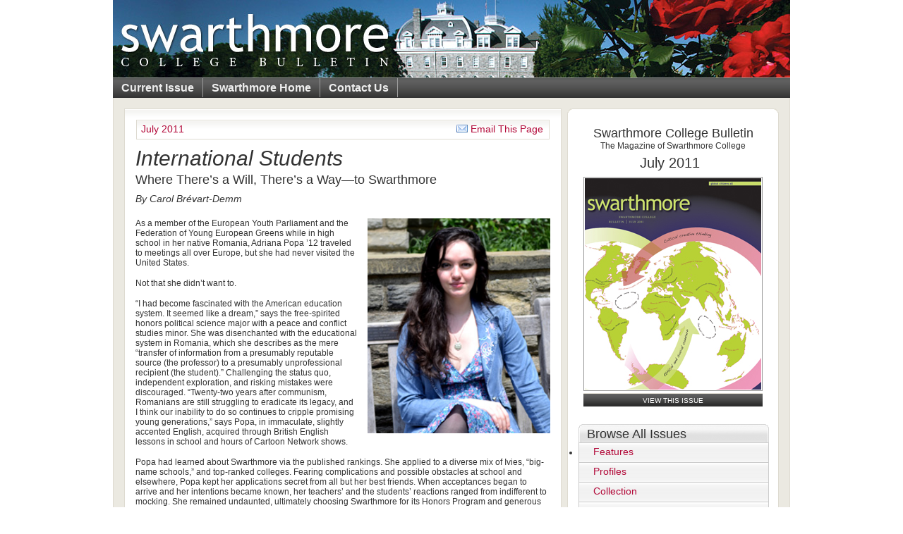

--- FILE ---
content_type: text/html
request_url: https://www.swarthmore.edu/bulletin/archive/wp/index.html%3Fp=683.html
body_size: 349
content:
<!DOCTYPE html>
<html lang="en">
<head>
<!-- Google tag (gtag.js) -->
<script async src="https://www.googletagmanager.com/gtag/js?id=G-7Y7M87ZN8N"></script>
<script>
  window.dataLayer = window.dataLayer || [];
  function gtag(){dataLayer.push(arguments);}
  gtag('js', new Date());

  gtag('config', 'G-7Y7M87ZN8N');
</script>
  <meta charset="utf-8">
  <meta http-equiv="refresh" content="0;url=july-2011_international-students.html">
  <title>Page has moved</title>
  <style>
    body {font-family: "Source Sans Pro", sans-serif;}
  </style>
</head>
<body>
  <h1>This page has moved.</h1>
  <h2><a href="july-2011_international-students.html">Click here if you are not automatically redirected to the new URL.</a></h2>
  <script>document.location.href="july-2011_international-students.html";</script>
</body>
</html>


--- FILE ---
content_type: text/html
request_url: https://www.swarthmore.edu/bulletin/archive/wp/july-2011_international-students.html
body_size: 5354
content:
<!DOCTYPE html PUBLIC "-//W3C//DTD XHTML 1.0 Transitional//EN" "http://www.w3.org/TR/xhtml1/DTD/xhtml1-transitional.dtd">
<html xmlns="http://www.w3.org/1999/xhtml" dir="ltr" lang="en-US">
<head profile="http://gmpg.org/xfn/11">
<!-- Google tag (gtag.js) -->
<script async src="https://www.googletagmanager.com/gtag/js?id=G-7Y7M87ZN8N"></script>
<script>
  window.dataLayer = window.dataLayer || [];
  function gtag(){dataLayer.push(arguments);}
  gtag('js', new Date());

  gtag('config', 'G-7Y7M87ZN8N');
</script>
<meta http-equiv="Content-Type" content="text/html; charset=UTF-8" />
	<title>  International Students - Swarthmore College Bulletin</title>
 
<script type='text/javascript' src='wp-includes/js/prototype.js%3Fver=1.6'></script>
<script type='text/javascript' src='wp-includes/js/scriptaculous/scriptaculous.js%3Fver=1.8.0'></script>
<script type='text/javascript' src='wp-includes/js/scriptaculous/effects.js%3Fver=1.8.0'></script>
<script type='text/javascript' src='wp-content/plugins/lightbox-2/lightbox.js%3Fver=2.2'></script>
<meta name="generator" content="WordPress 2.6.5" />


<link rel="stylesheet" href="wp-content/plugins/lightbox-2/Themes/Black/lightbox.css" type="text/css" media="screen" />




			<script type="text/javascript">

			//<![CDATA[

			

				function basename (path) { return path.replace( /.*\//, "" ); }

		

					

				

			//]]>

			</script>

	  

<link rel="stylesheet" href="wp-content/themes/swarthmore_bulletin/style.css"type="text/css" media="screen" />
<link rel="stylesheet" href="wp-content/themes/swarthmore_bulletin/styles/nav.css" type="text/css" media="screen" />
<link rel="stylesheet" href="wp-content/themes/swarthmore_bulletin/styles/plugins.css" type="text/css" media="screen" />
<link rel="stylesheet" href="wp-content/themes/swarthmore_bulletin/styles/template-style.css" type="text/css" media="screen" />
<link rel="stylesheet" href="wp-content/themes/swarthmore_bulletin/styles/print.css" type="text/css" media="print" />
<script type="text/javascript" src="wp-content/themes/swarthmore_bulletin/js/swarthmore_bulletin.js"></script>




<link rel="shortcut icon" href="favicon.ico" type="image/x-icon" />
</head>
<body>




<!-- *********************************************************** -->
<!-- HEADER BEGIN -->
<div class="header">
  	
    <div class="header_left" onclick="location.href='https://www.swarthmore.edu/bulletin';" style="cursor: pointer;">
    
        <div class="blogtitle" ></div>
    	<div class="description"></div>
        
  	</div>
    
    <div class="header_right"></div>
        
</div>
<!-- HEADER END -->
<!-- *********************************************************** -->


<!-- *********************************************************** -->
<!-- HORIZONTAL NAV BEGIN -->
<div class="horizontal_nav">
    
    <div class="horizontal_nav_left">
		
        <ul id="nav">
        <li><a href="https://www.swarthmore.edu/bulletin">Current Issue</a></li>
        <li><a href="http://www.swarthmore.edu/">Swarthmore Home</a></li>
		

		<li><a href="https://www.swarthmore.edu/bulletin">Contact Us</a></li>
		</ul>

            
	</div>

	<div class="horizontal_nav_right">
        
    	        
            
    </div>
        
</div>
<!-- HORIZONTAL NAV END -->
<!-- *********************************************************** --><!-- *********************************************************** -->
<!-- PAGE BEGIN -->
<div class="clearfloat" id="page">

<div class="content">
      <div class="post" id="post-683">
    	<div class="date_category_email">
            <div class="date_category"><a href="july-2011.html">July 2011</a></div>
                            <div class="email_this"><a href="#" class="addthis_button_email" title="Email This Page" rel="nofollow"><img class="WP-EmailIcon" src="wp-content/plugins/wp-email/images/email_famfamfam.gif" alt="Email This Page" title="Email This Page" style="border: 0px;" /> Email This Page</a>
</div>
                
                    	</div>
    <h2>
      <i>International Students</i>      
    </h2>
	  <h3>Where There’s a Will, There’s a Way—to Swarthmore</h3>    <div class="author_illustrator_photographer">By Carol Brévart-Demm</div>            
				
                
    <div class="entry">
    
       <p><img class="alignright" style="border: 0pt none;" title="Global_popa_adriana_new2012.jpg" src="wp-content/uploads/2011/July/Global_popa_adriana_new2012.jpg" border="0" alt="Global_popa_adriana_new2012.jpg" width="259" height="305" /></p>
<p>As a member of the European Youth Parliament and the Federation of Young European Greens while in high school in her native Romania, Adriana Popa ’12 traveled to meetings all over Europe, but she had never visited the United States.</p>
<p>Not that she didn’t want to.</p>
<p>“I had become fascinated with the American education system. It seemed like a dream,” says the free-spirited honors political science major with a peace and conflict studies minor. She was disenchanted with the educational system in Romania, which she describes as the mere “transfer of information from a presumably reputable source (the professor) to a presumably unprofessional recipient (the student).” Challenging the status quo, independent exploration, and risking mistakes were discouraged. “Twenty-two years after communism, Romanians are still struggling to eradicate its legacy, and I think our inability to do so continues to cripple promising young generations,” says Popa, in immaculate, slightly accented English, acquired through British English lessons in school and hours of Cartoon Network shows.</p>
<p>Popa had learned about Swarthmore via the published rankings. She applied to a diverse mix of Ivies, “big-name schools,” and top-ranked colleges. Fearing complications and possible obstacles at school and elsewhere, Popa kept her applications secret from all but her best friends. When acceptances began to arrive and her intentions became known, her teachers’ and the students’ reactions ranged from indifferent to mocking. She remained undaunted, ultimately choosing Swarthmore for its Honors Program and generous financial aid package.</p>
<p>Popa says the College has more than lived up to her expectations.</p>
<p>“My sense of global perspective has been influenced by the academics. I’m a political science buff. I eat this stuff up. But one of the main differences is the relationship between students and professors. And the fact that mistakes are encouraged. They’re fundamental to your development.”</p>
<p>The self-described non-conformist and would-be cosmopolitan member of a global community with no borders says that Swarthmore has “empowered me and supported me and laid a very important brick in the foundation of my life and my future.”</p>
<p>Objective and outspoken, she is not uncritical of the College. “Our international community here is great, but it’s not as big as it should be and not as diverse as it could be. We don’t have a lot of Europeans. I feel like a minority,” she says, conceding that Swarthmore’s limited financial aid funds for international students may define who can and cannot enroll. [The College currently budgets about $2 million to aid foreign nationals, based on need, but international student admissions decisions are not need blind.] She is certainly delighted to have made many good friends from Africa and Asia.</p>
<p>Reflecting on her life before Swarthmore, Popa is reminded of President Chopp’s words in one of her speeches: “The future that was prescribed for me by my culture was too narrowly defined.”</p>
<p>“That’s true of me, too,” Popa says.</p>
<blockquote><p><strong>FACTOID:</strong> International enrollment rose from ca. seven percent in 2008–2009 to ca. 11 percent in 2010–2011.</p></blockquote>

            <!-- add to bottom of every <entry> class to protect against floated images from appearing outside box -->
      <div class="entry_bot_spacer"></div>
    </div>
      </div>
	        <div class="box" id="features_related_articles3">
                <h6>Related Articles</h6>
        <ul>
        
        <li><a href="july-2011_chart-international-students-at-swarthmore.html">Chart: International Students at Swarthmore and All International Students in the U.S.</a></li><li><a href="july-2011_8-things-international-students-say-about-swarthmore.html">8 Things International Students Say About Swarthmore</a></li><li><a href="july-2011_global-citizens-all.html">Global Citizens All</a></li>        </ul>
        </div>
        
	  
  
  
  
  <!-- You can start editing here. -->
<div class="comments">
<!-- If comments are closed. -->
<p class="nocomments">
  Comments are closed.</p>
</div>
  </div>
	<!-- *********************************************************** -->
	<!-- SIDEBAR BEGIN -->

<div id="sidebar">

	<!-- *********************************************************** -->
        <!-- FUNCTIONS BOX BEGIN - GLOBAL BEGIN -->
        <div id="side_nav_top"></div>

			<div id="side_nav_mid">
            

    
		            
	  	        

        
        
        
        <!-- *********************************************************** -->
                <!-- ISSUE BEGIN - COVER BEGIN -->

      	<div class="side_issue_cover">
		<h3>Swarthmore College Bulletin</h3>
        <h4>The Magazine of Swarthmore College</h4>
        
		        <h1>July 2011</h1>
      	<a href="july-2011.html"><img src="wp-content/uploads/cover_images/2011_07.jpg" alt="July 2011 Cover Image" height="300" width="250"/></a>
        <div class="view_this_issue"><h6><a href="july-2011.html">View this Issue</a></h6>
                    </div>
 		               
                </div>
                <!-- ISSUE END - COVER END --> 
				<!-- *********************************************************** -->








        
        
		
    	    
		
        
        
        
    	<!-- *********************************************************** -->
                <!-- NAVIGATION BEGIN - GLOBAL BEGIN -->

 				<div class="side_issue_nav">
                
            		<div id="nav_top"><h3>Browse All Issues</h3></div>
                    
                    	<div id="nav_mid">
                	
                    		<ul id="sidelist">
							<li>
                			<ul class="subnav">
   	  		    			<li class="cat-item cat-item-4"><a href="category_features.html" title="View all posts filed under Features">Features</a></li>
							<li class="cat-item cat-item-5"><a href="category_profiles.html" title="View all posts filed under Profiles">Profiles</a></li>

							<li class="cat-item cat-item-6"><a href="category_collection.html" title="View all posts filed under Collection">Collection</a></li>
							<li class="cat-item cat-item-7"><a href="category_books-and-arts.html" title="View all posts filed under Books + Arts">Books + Arts</a></li>
							<li class="cat-item cat-item-8"><a href="category_faculty-expert.html" title="View all posts filed under Faculty Expert">Faculty Expert</a></li>
							<li class="cat-item cat-item-9"><a href="category_in-my-life.html" title="View all posts filed under In My Life">In My Life</a></li>
							<li class="cat-item cat-item-10"><a href="category_connections.html" title="View all posts filed under Connections">Connections</a></li>

							<li class="cat-item cat-item-11"><a href="category_q-and-a.html" title="View all posts filed under Q + A">Q + A</a></li>
							<li class="cat-item cat-item-12"><a href="category_from-the-editor.html" title="View all posts filed under Editor&#039;s Note">From the Editor</a></li>
							<li class="cat-item cat-item-13"><a href="category_letters.html" title="View all posts filed under Letters">Letters</a></li>
                    		<li class="cat-item cat-item-17"><a href="category_alumni-achievements.html" title="View all posts filed under Alumni Achievements">Alumni Achievements</a></li>
                    		</ul>

                			</li>
							</ul>

            			</div>
                    
                    <div id="nav_bot"></div>                            
                              
                </div>
                <!-- NAVIGATION END - GLOBAL END -->
                <!-- *********************************************************** -->

    	
<!-- *********************************************************** -->
<!-- ARCHIVE BEGIN - GLOBAL BEGIN -->
<div class="side_issue_archive">
	<a href="https://www.swarthmore.edu/bulletin/past-issues"><h3>Issue Archive</h3></a>
	
</div>
<!-- ARCHIVE END - GLOBAL END -->
<!-- *********************************************************** -->


        </div>
       	<div id="side_nav_bot"></div>
        <!-- FUNCTIONS BOX END  - GLOBAL  END -->
		<!-- *********************************************************** -->
        
		
		
					            <!-- *********************************************************** -->
            <!-- RELATED ARTICLES & LINKS BEGIN -->
            <div id="related_nav_top"></div>
            <div id="related_nav_mid">
    				
					
					
					                    								<!-- MORE FROM THIS CATEGORY BEGIN -->
							<div class="related" id="more_from_this_category">
                        											
                            <h3>More from Related Articles</h3>
                            
                            <ul>
                            
                                                                
                                                                <li><a href="july-2011_chart-lang-opportunity-scholarships.html">
                                Chart: Lang Opportunity Scholarships                                </a></li>
                                                                
                                                                
                                                                <li><a href="july-2011_10-reasons-for-participation-ininternational-civic-and-social-action-projects.html">
                                10 Reasons for Participation in<br />International Civic and<br /> Social Action Projects                                </a></li>
                                                                
                                                                
                                                                <li><a href="july-2011_global-civic-and-social-action.html">
                                <i>Global Civic and Social Action</i>                                </a></li>
                                                                
                                                                
                                                                <li><a href="july-2011_7-courses-with-global-reach.html">
                                7 Courses With Global Reach                                </a></li>
                                                                
                                                                
                                                                <li><a href="july-2011_chart-where-our-non-u-s-residing-alumni-are.html">
                                Chart: Where Our Non-U.S. Residing Alumni Are                                </a></li>
                                                                
                                                                
                                                                <li><a href="july-2011_chart-studying-abroad.html">
                                Chart: Studying Abroad                                </a></li>
                                                                
                                                                
                                                                <li><a href="july-2011_chart-swarthmores-global-ties.html">
                                Chart: Swarthmore’s Global Ties                                </a></li>
                                                                
                                                                
                                                                <li><a href="july-2011_5-reasons-for-an-international-campus.html">
                                5 Reasons for an International Campus                                </a></li>
                                                                
                                                                
                                                                <li><a href="july-2011_chart-international-students-at-swarthmore.html">
                                Chart: International Students at Swarthmore                                </a></li>
                                                                
                                                                
                                                                <li><a href="july-2011_chart-swarthmore-instructional-staff.html">
                                Chart: Swarthmore Instructional Staff                                </a></li>
                                                                
                                                                
                                                                <li><a href="july-2011_global-curriculum.html">
                                <i>Global Curriculum</i>                                </a></li>
                                                                
                                                                
                                                                <li><a href="july-2011_5-comments-on-the-advantages-of-faculty-research-travel.html">
                                5 Comments on the Advantages of Faculty Research Travel                                </a></li>
                                                                
                                                                
                                                                <li><a href="july-2011_global-academic-interests.html">
                                <i>Global Academic Interests</i>                                </a></li>
                                                                
                                                                
                                                                <li><a href="july-2011_alumni-worldwide.html">
                                <i>Alumni Worldwide</i>                                </a></li>
                                                                
                                                                
                                                                <li><a href="july-2011_6-reasons-to-study-abroad.html">
                                6 Reasons to Study Abroad                                </a></li>
                                                                
                                                                
                                                                <li><a href="july-2011_8-things-international-students-say-about-swarthmore.html">
                                8 Things International Students Say About Swarthmore                                </a></li>
                                                                
                                                                
                                                                <li><a href="july-2011_u-s-students-abroad.html">
                                <i>U.S. Students Abroad</i>                                </a></li>
                                                                
                                                                
                                                                
                                                                
                                                                <li><a href="july-2011_chernobyl-witness-additional-photographs.html">
                                Chernobyl <i>Witness</i><br /> (additional photographs)                                </a></li>
                                                                
                                                                
                                                                <li><a href="july-2011_lifelong-learningfall-2011-courses.html">
                                Lifelong Learning<br />Fall 2011 Courses                                </a></li>
                                                                
                                                            </ul>
                        
                                                					                    </div> 
					<!-- MORE FROM THIS CATEGORY END -->

                            
        
        
                                            <div class="related" id="related_articles">
                                                <h3>Related Articles</h3>
                        <ul>
                        <li><a href="july-2011_chart-international-students-at-swarthmore.html">Chart: International Students at Swarthmore and All International Students in the U.S.</a></li>





<li><a href="july-2011_8-things-international-students-say-about-swarthmore.html">8 Things International Students Say About Swarthmore</a></li>



<li><a href="july-2011_global-citizens-all.html">Global Citizens All</a></li>                        </ul>
                        </div>
                                                        </div>
            <div id="related_nav_bot"></div>
            <!-- RELATED ARTICLES & LINKS END -->
            <!-- *********************************************************** -->
    
                	            
				
        

	</div>
	<!--SIDEBAR  END-->

    <!-- *********************************************************** -->

    	
  		</div>
<!-- PAGE  END-->
<!-- *********************************************************** -->


<!-- *********************************************************** -->
<!-- FOOTER BEGIN -->
<div class="footer">
	
    <div class="footer_left"></div>
    <div class="footer_middle"></div>
    <div class="footer_right"></div> 
	
    <div class="footer_all">

		&#169; All Contents, <i>Swarthmore College Bulletin</i>, <a href="http://www.swarthmore.edu">Swarthmore College</a>
    </div>
        
</div>
<!-- FOOTER END -->
<!-- *********************************************************** -->



<script src="http://s7.addthis.com/js/250/addthis_widget.js#pubid=ra-5434376b50a2bfe4"></script>
</body>

</html>


--- FILE ---
content_type: text/css
request_url: https://www.swarthmore.edu/bulletin/archive/wp/wp-content/themes/swarthmore_bulletin/style.css
body_size: 3883
content:

/* -------------------------------------------------------------- */
/* GLOBAL */                     

* {
	margin:0px;
	padding:0px;
	}

body,html {
	margin:0px auto;
	padding:0px;
	min-height:101%;
	}
	
body {
	background:#FFFFFF;
	color: #333333;
	padding: 0px 0px 0px 0px;
	margin: 0 auto;
	}

body, select, input, textarea { 
	font: 12px Arial, Verdana, Sans-Serif;
	font-size: 12px;
	}
	
p {	
	margin: 15px 0;
	}

a:link, a:visited {
	color: #b20838;
	text-decoration:none;
	}

a:hover, a:active {
	color:#b20838;
	text-decoration:none;
	}

hr {
	display: block;
	height:1px;
	background:#333333;
	border:0;
	margin: 5px 0px 10px 0px;
	}

/*
small {
	font-size: 0.9em;
	padding:3px 6px;
	}
*/


/* -------------------------------------------------------------- */
/* IMAGES */
/*
img, a:link img, a:visited img{border:1px solid #999999; padding:1px;}
img.left,img.center,img.right,img.norm{ margin:5px 12px 5px 0; border:1px solid #999999; padding:1px; }
img.left{ float:left; margin:0 12px 5px 0; }
img.center{ display:block; margin:0 auto 5px auto; }
img.right{ float:right; margin:0 0 5px 12px; }
img align left{ float:left; margin:0 12px 5px 0; }
*/	
	

		
/* -------------------------------------------------------------- */
/* HEADER */

.header {
	margin: 0 auto;
	width: 960px;
	height:110px;
	padding:0px 0px 0px 0px;
	background:#FFFFFF url(images/hdr_bulletin.jpg) top no-repeat;
	}
.header_left {
	float:left;
	width:720px;
	height:110px;
	}
.header_right {
	float:right;
	width:240px;
	height:110px;
	}
.blogtitle, .blogtitle a {
	color: #000000;
	font-size: 1.8em;
	font-family: Georgia, "Times New Roman", Times, serif;
	font-weight: regular;
	padding: 20px 0px 10px 0px;
	}
.description {
	font-size: 1.3em;
	font-weight: bold; 
	color:#999999;
	}
	
	
	
/* -------------------------------------------------------------- */
/* HORIZONTAL NAV */

.horizontal_nav {
	margin: 0 auto;
	padding: 0px 0px 0px 0px;
	width:960px;
	height:28px;
	background:#333333 url(images/bg_nav1.gif) top repeat-x; 
	border-top:1px solid #9c9c9c;
	}
.horizontal_nav_left {
	float:left;
	width: 680px;
	height:28px;
	}	
.horizontal_nav_right {
	float:left;
	width: 280px;
	height:26px;
	padding-top:2px;
	color: #ffffff;
	}

				
/* -------------------------------------------------------------- */
/* SEARCH FORM ELEMENTS */


.search_text{
	float:left;
	padding:5px 5px 0px 0px; 
}
.search_form{
	float:left;
}

select {
	background:#f2f2f2;
	border:1px solid #9c9c9c;
	width:100%
	}
#searchform {
	padding:0px 5px 3px 0;
	}	
.button {
	margin: 1px 0px 0px 2px;
	padding: 1px;
	background:#333;
	color:#ffffff;
	border:1px solid #9c9c9c;
	height: 20px;
	}
.button:hover {
	background:#666;
	color:#ffffff;
	text-decoration:none
	}

input {
 	height:14px;
}

.Button {
	height: 30px;
	}	

/* -------------------------------------------------------------- */
/* PAGE - CONTENT - COLUMNS */

#page { 
	width:928px;
	margin:0 auto;
	background:#ebe9e1; 
	/* background:#ebe9e1 url(images/bg_page1.gif) top repeat-y; */
	padding: 15px 15px 10px 15px; /* page width */ 
	border-left: 1px solid #dedbd1;
	border-right: 1px solid #dedbd1;
	}
.content { /* column 1 & 2 */ 
	width:620px; /* page width */ 
	float:left;
	background:#ebe9e1;
	}	
#leftcol { /* column 1 */ 
	width:300px;
	padding-right:15px;
	background:#ebe9e1;
	}
#leftcol, #rightcol {
	float:left;
	margin-top:15px;
	background:#ebe9e1;
	}	
#rightcol { /* column 2 */ 
	width:300px;
	margin-bottom:10px;
	padding-right:0px;
	background:#ebe9e1;
	}
#sidebar { /* column 3 */ 
	width: 300px;
	float:right;
	background:#ebe9e1;
	}


/* -------------------------------------------------------------- */
/* PAGE CLEARFLOAT */

.clearfloat:after {
	display:block;
	visibility:hidden;
	clear:both;
	height:0;
	content:".";
	}
.clearfloat {
	display:inline-block;
	margin-bottom: 10px;
	background: #ffffff;	
	}	
.clearfloat {
	display:block;
	}


/* -------------------------------------------------------------- */
/* SIDEBAR GLOBAL */

#side_nav_top {
	width:300px;
	height:25px;
	padding:0px;
	background:#FFFFFF url(images/bg_side_nav_top3.gif) top no-repeat;
	}
#side_nav_mid {
	width:268px; 
	padding: 0px 15px 0px 15px;
	border-left: 1px solid #dedbd1;
	border-right: 1px solid #dedbd1;
	background: #FFFFFF;
	border-bottom: 1px solid #ffffff;
	margin 0 auto;
	}
#side_nav_bot {
	width:300px;
	height:25px;
	margin-bottom:15px;
	padding-top:0px;
	background: #FFFFFF url(images/bg_side_nav_bot3.gif) top no-repeat;
	}
	
	


.side_issue_cover{
	margin: 0px 0px 25px 0px;
	background: #FFFFFF;
	text-align:center;
	}
.side_issue_cover h4 {
	font: 1.0em georgia,arial,sans-serif;
	margin-bottom: 6px;
	}	
.view_this_issue{
	width: 254px;
	height: 19px;
	margin: 3px 0px 0px 7px;
	background: #666666 url(images/bg_view_this_issue.gif) top repeat-x;
	text-align:center;	
	}





.side_issue_nav{
	width: 270px;
	margin: 0px 0px 15px 0px;
	}

.side_issue_archive{
	margin: 0px 0px 0px 0px;
	background: #ffffff url(images/bg_nav_top1.gif) top no-repeat;
	width: 270px;
	height:56px;
	}
.side_issue_archive h3{
	padding: 4px 0px 2px 12px;
	}
	
	
	



#nav_top{
	background: #eeeeee url(images/bg_nav_top1.gif) top no-repeat;
	width: 270px;
	height:26px;
	border-bottom: 1px solid #cccccc;
	}
#nav_top h3 {	
	padding: 4px 0px 0px 12px;
	}	
#nav_mid{
	background: #e8e9ea;
	width: 268px;
	border-right: 1px solid #cccccc;
	border-left: 1px solid #cccccc;
	margin: 0 auto;
	}	
#nav_bot{
	background: #ffffff;
	height: 10px;
	}


/* -------------------------------------------------------------- */
/* LISTS */

.subnav li {
	list-style:none;
	font: 1.2em georgia,arial,sans-serif;
	/*line-height: 1.2em;*/
	display:block;
	}
.subnav li a:link, .subnav li a:visited {
	background: #e4e4e4 url(images/bg_nav4.gif) top repeat-x;
	height:23px;	
	display:block;
	padding: 4px 0px 0px 20px;
	border-bottom: 1px solid #cccccc;
	}
.subnav li a:hover, .subnav li a:active {
	background: #FFFFFF;
	text-decoration:none;
	}




/*
#sidelist li {
	list-style:none;
	font: 1.1em georgia,arial,sans-serif;
	line-height: 1.2em;
	}
.bullets li {
	margin:0 0 5px 15px;
	list-style:square;
	}
#sidelist .bullets li {
	list-style:square;
	margin-bottom:5px;
	margin-left:22px;
	}
#sidelist .children {
	background:#F4F4EC;
	}
#sidelist .children li {
	background: #F4F4EC;
	list-style: none;
	margin-left:15px;
	padding-left:15px;
	border-bottom:1px solid #FFFFFF;
	}
#sidelist .children li a, #sidelist .children li a:visited {
	padding:2px 2px 2px 0px;
	border:0;
	background:#F4F4EC;
	color: #666;
	}
#sidelist .children li a:hover, #sidelist .children li a:active	{				
	color:#000;
	}
#sidelist .feed li{
	margin-bottom:5px;
	padding-left:20px;
	background:url(images/rss.gif) no-repeat;
	}
	*/



/* -------------------------------------------------------------- */
/* HEADLINES */

h1 { /* date of issue */
	color: #333333;
	font: 1.7em georgia,arial,sans-serif;
	margin: 1px 10px 8px 0px;
	padding: 0px;
	}
.box h2 { /* box title */
	font-family:Geneva, Arial;
	font-size:22px;
	color:#333333;
	margin:3px 0px;
	padding:0px;
	text-decoration:none;
	font-weight:normal;
	line-height:25px;
	}
h2 a:link, h2  a:visited, h2  a:hover, h2 a:active {
	color: #ae1517;
	text-decoration:none;
	
	}	
h3 { /* functions  */
	font: 1.5em georgia,arial,sans-serif;
	}
	
.box h4 { /* author */
	font-size:1.1em;
	margin: 0px 0px 6px 0px;
	font-size: 11px;
	font-style: italic;
	}
h5  { /* category */ 
	margin:0px 0px 8px 0px;
	padding:3px 0px 1px 0px;
	border-bottom:1px solid #dddddd;	
	font-size:14px;		
	color:#333333;
	font-weight:bold;
	text-transform:none;
	text-decoration:none;
	font-family:"Helvetica Neue", Arial;
	}
h5 a:link, h5  a:visited, h5  a:hover, h5  a:active {
	color: #80100f;
	text-decoration:none;
	}	
h6 { /* more from this issue */
	margin:10px 0px 0px 0px;
	padding:1px 0px 0px 3px;
	line-height:13px;
	height:13px;
	overflow:hidden;
	font-size: 10px;
	text-transform:uppercase;
	color:#333333;
	font-weight:bold;
	}
h6 a:link, h6  a:visited, h6  a:hover, h6  a:active {
	color:#80100f;
	text-decoration:none;
	}	
.view_this_issue h6 {
	margin:0px;
	padding:3px;
	border-top:1px solid #dedbd1;
	color:#ffffff;
	}
.view_this_issue h6 a {	
	color:#ffffff;
	overflow:hidden;
	font-size: 10px;
	text-transform:uppercase;
	font-weight:normal;
	}
#profile h6 {
	margin:10px 0px 0px 0px;
	padding:1px 0px 6px 3px;
	font-size: 10px;
	text-transform:uppercase;
	color:#333333;
	font-weight:bold;
	border-bottom:1px solid #dddddd;
	clear:both;
}	
#feature_story h6 {
	margin:10px 0px 0px 0px;
	padding:1px 0px 3px 3px;
	font-size: 10px;
	text-transform:uppercase;
	color:#333333;
	font-weight:bold;
}
	
	

/* -------------------------------------------------------------- */
/* POST */

.post{
	background: #ffffff url(images/bg_box1.gif) repeat-x top left;
	padding:15px 15px 15px 15px;
	border: 1px solid #dedbd1;
	margin-bottom: 15px;	
	}
.post h2 {
	font-family:Geneva, Arial;
	font-size:30px;
	color:#333333;
	margin:10px 0px 3px 0px;
	padding:0px;
	text-decoration:none;
	font-weight:normal;
	position: relative;
	}
.post h3 {
	font: 18px georgia,arial,sans-serif;
	margin:0px 0px 8px 0px;
	position: relative;
	}	
.post small {
	font-size: 1.1em;
	padding:3px 0px 3px 0px;
	position: relative;
	}
.post h4 {
	font-family:Geneva, Arial;
	font-size:24px;
	color:#333333;
	margin:10px 0px 3px 0px;
	padding:0px;
	text-decoration:none;
	font-weight:normal;
	position: relative;
	}
.date_category_email{
	width: 570px;
	height:25px;
	margin: 0 auto;
	padding: 1px 8px 0px 6px;
	background: #ffffff url(images/bg_box1.gif) repeat-x top left; /*f5f4f0 */
	border: 1px solid #dedbd1;
	}
.date_category{
	float: left;
	margin-top:3px;
	font-size: 14px;
	}
.email_this{
	float: right;
	font-size: 14px;
	}
.author_illustrator_photographer{
	margin: 0px 0px 20px 0px;
	font-size: 14px;
	font-style: italic;
	}

#related_nav_top {
	width:300px;
	height:10px;
	padding:0px;
	margin:0px;
	background:#FFFFFF url(images/bg_side_nav_top1.gif) top no-repeat;
	}
#related_nav_mid { 
	padding: 10px 15px 10px 15px;
	border-left: 1px solid #dedbd1;
	border-right: 1px solid #dedbd1;
	background: #ffffff;
	}
#related_nav_bot {
	width:300px;
	height:10px;
	margin-bottom:15px;
	padding:0px;
	background: #ffffff url(images/bg_side_nav_bot1.gif) bottom no-repeat;
	}

.related{
	width: 260px;
	height:auto;
	padding: 0px;
	background: #FFFFFF;
	}
.related h3{
	font: 18px georgia,arial,sans-serif;
	}	
#related_articles{
	margin-top:10px;
	}
#related_links{
	margin-top:10px;
	}

.related li {
	list-style:none;
	}
.related li a:link, .related li a:visited {
	background: #FFFFFF;
	display:block;
	padding:4px 4px 4px 20px;
	border-bottom: 1px solid #999999;
	}
.related li a:hover, .related li a:active {
	background: #EEEEEE;
	text-decoration:none;
	}
	
.post_issue{
	width: auto;
	background: #ffffff url(images/bg_box1.gif) repeat-x top left;
	padding: 10px 8px 10px 12px;
	border: 1px solid #dedbd1;
	margin-bottom: 15px;
	}

	
/* -------------------------------------------------------------- */
/* BOX GLOBAL */

.box {
	padding:10px 9px 15px 9px;
	border: 1px solid #dedbd1;
	height: 100%;
	overflow: auto;
	}
.box p {
	margin-bottom:15px;
	}
.box ul {
	list-style-type: none;
	margin: 0px;
	display:block;
	}
.box ul li {
	list-style-type: none;
	margin: 0px;
	padding: 3px 0px 3px 8px;
	border-bottom:1px solid #cacaca;
	border-left:none;
	border-top:none;
	border-right:none;
	}
.box ul li a, ul li a:visited {
	text-decoration:none;
	border:0px;
	}
.box ul li a, .categorytop ul li a:visited {
	font:12px Arial, Helvetica;
	color:#ae1517;
	font-weight:bold;
	text-decoration:none;
	}
.box ul li a:hover, ul li a:hover {
	text-decoration:none;
	color:#333333;
	}



#features_related_articles1{
	background: #ffffff  url(images/bg_box1.gif) repeat-x top left;
	border-right: 1px solid #dedbd1;
	border-left: 1px solid #dedbd1;
	border-bottom: 1px solid #dedbd1;
	padding: 0px 10px 12px 10px;
	width: 593px;
	margin-top: -1px;
}
#features_related_articles2{
	float:left;
	clear:both;
	width:258px;
	background: #ffffff  url(images/bg_box1.gif) repeat-x top left;
	border-right: 1px solid #dedbd1;
	border-left: 1px solid #dedbd1;
	border-bottom: 1px solid #dedbd1;
	padding: 0px 10px 12px 10px;
	margin-right: 15px;
}
#features_related_articles3{
	width:auto;
	background: #ffffff  url(images/bg_box1.gif) repeat-x top left;
	border-right: 1px solid #dedbd1;
	border-left: 1px solid #dedbd1;
	border-bottom: 1px solid #dedbd1;
	padding: 5px 10px 10px 10px;
	margin-top: -16px;
	margin-bottom: 15px;
}



/* -------------------------------------------------------------- */
/* BOX CUSTOM f5f4f0 */

#lead_story{ 
	width: 583px;
	height: auto;
	overflow: auto;
	margin-bottom: 0px;
	padding: 15px 15px 20px 15px;
	border: 1px solid #dedbd1;
	background: #ffffff url(images/bg_box1.gif) repeat-x top left;
	}
#feature_story{
	background: #ffffff url(images/bg_box1.gif) repeat-x top left;
	margin-bottom: 15px;
	}
#profile{
	background: #ffffff url(images/bg_box1.gif) repeat-x top left;
	/*min-height:220px;*/
	margin-bottom: 15px;
	}
#collection{
	background: #ffffff url(images/bg_box1.gif) repeat-x top left;
	margin-bottom: 15px;
	}
#faculty_expert{
	background: #ffffff url(images/bg_box1.gif) repeat-x top left;
	/*min-height:195px;*/
	margin-bottom: 15px;	
	}
#connections{
	background: #ffffff url(images/bg_box1.gif) repeat-x top left;
	margin-bottom: 15px;
	}
#books_arts{
	background: #ffffff url(images/bg_box1.gif) repeat-x top left;
	/*min-height:195px;*/
	margin-bottom: 15px;	
	}
#in_my_life{
	background: #ffffff url(images/bg_box1.gif) repeat-x top left;
	/*min-height:195px;*/
	margin-bottom: 15px;
	}
#most_emailed{
	background: #ffffff url(images/bg_box1.gif) repeat-x top left;
	margin-bottom: 15px;
	}
#polls{
	background: #ffffff url(images/bg_box1.gif) repeat-x top left;
	margin-bottom: 15px;
	}
#editors_note{
	background: #ffffff url(images/bg_box1.gif) repeat-x top left;
	/*min-height:195px;*/
	margin-bottom: 15px;
	}
#letters{
	background: #ffffff url(images/bg_box1.gif) repeat-x top left;
	margin-bottom: 15px;
	}
#qanda{
	background: #ffffff url(images/bg_box1.gif) repeat-x top left;
	margin-bottom: 15px;
	/*min-height:195px;	*/
	}
#alumni_achievements{
	background: #ffffff url(images/bg_box1.gif) repeat-x top left;
	margin-bottom: 15px;
	}
#feature_story_more{
	background: #ffffff url(images/bg_box1.gif) repeat-x top left;
	margin-bottom: 15px;
	}


		
		
/* -------------------------------------------------------------- */
/* BOX CUSTOM IMAGE */		
		
#lead_story img {
	float:left;
	margin: 0px 18px 8px 0px;
	padding:1px;
	border: 1px solid #999999;
	}
#feature_story img {
	margin: 0px 0px 8px 0px;
	padding:1px;
	border: 1px solid #999999;
	}
#profile img {
	float:left;
	margin: 0px 10px 8px 0px;
	padding:1px;
	border: 1px solid #999999;
	}	
#collection img {
	margin: 0px 0px 8px 0px;
	padding:1px;
	border: 1px solid #999999;
	}
#faculty_expert img {
	float:left;
	margin: 0px 10px 8px 0px;
	padding:1px;
	border: 1px solid #999999;
	}
#connections img {
	margin: 0px 0px 8px 0px;
	padding:1px;
	border: 1px solid #999999;
	}
#books_arts img {
	float:left;
	margin: 0px 10px 8px 0px;
	padding:1px;
	border: 1px solid #999999;
	}
#in_my_life img {
	float:left;
	margin: 0px 10px 8px 0px;
	padding:1px;
	border: 1px solid #999999;
	}
#editors_note img {
	float:left;
	margin: 0px 10px 8px 0px;
	padding:1px;
	border: 1px solid #999999;
	}
#qanda img {
	float:left;
	margin: 0px 10px 8px 0px;
	padding:1px;
	border: 1px solid #999999;
	}
.side_issue_cover img {
	margin: 0px 0px 0px 0px;
	padding:1px;
	border: 1px solid #999999;
	}	

/*
#alumni_achievements img {
	}
#most_emailed img {
	}
#letters img {
	}
#polls img {
	}
*/
		



/* -------------------------------------------------------------- */
/* POST FORMATTING */

.entry {
	padding-bottom:5px;
	text-align:left; /* justify */
	position: relative;
	}
.post blockquote {
	color:#666666;
	/*
	background:#F4F4EC;
	border-right:1px solid #DDD;
	border-bottom:1px solid #DDD;
	*/
	padding:6px 14px;
	margin:18px 35px;
	}	
.post ul li {
	list-style:square;
	margin-bottom:5px;
	margin-left:42px;
	}
.post ol li {
	margin-bottom:5px;
	margin-left:48px;
	}
#tags {
	padding:3px;
	border-bottom:1px solid #DDD;
	border-top:1px solid #DDD;	
	}	
.postmetadata {
	font-size:0.9em;
	margin: 0 auto;
	padding: 3px 8px 3px 6px;
	background: #ffffff url(images/bg_box1.gif) repeat-x top left; /* f5f4f0 */
	border: 1px solid #dedbd1;	
	}	
.entry_bot_spacer{
	clear: both;
	height:15px;
	background: #ffffff;
	}	
		
		
		
/* -------------------------------------------------------------- */
/* COMMENTS */

.comments {
	width:587px;
	float:left;
	background: #ffffff url(images/bg_box1.gif) repeat-x top left;
	border: 1px solid #dedbd1;
	margin-top: 15px;
	padding:15px;
	}
#commentform input {
	width: 170px;
	margin: 0px 5px 1px 15px;
	}
#commentform textarea {
	width: 85%;
	margin:5px 0px 0px 15px;
	}
#respond {
	width: auto;
	margin: 10px 10px 0px 10px;
	padding: 2px 0px 2px 0px;
	}
h3#comments {
	margin: 10px auto 0px auto;
	padding: 2px 8px 4px 6px;
	background: #ffffff url(images/bg_box1.gif) repeat-x top left;
	border: 1px solid #dedbd1;
}
h3#respond {
	margin: 40px auto 0px auto;
	padding: 2px 8px 4px 6px;
	background: #ffffff url(images/bg_box1.gif) repeat-x top left;
	border: 1px solid #dedbd1;
}



.commentlist {
	padding-left:15px;
	padding-right:15px;
	}
.commentlist li {
	list-style:none;
	margin: 15px 0 3px;
	padding: 8px 15px 10px 15px;
	background:#FFFFFF;
	border:1px solid #dedbd1;
	}
.commentlist blockquote {
	color:#666;
	background:#FFFFFF;
	padding:6px 14px;
	margin:18px 35px;
	border-right:1px solid #ccc;
	border-bottom:1px solid #ccc;
	}
#commentform small {
	font-weight:bold;
	padding:0;
	}
.commentmetadata {
	display: block;
	}
.commentlist small {
	background:#FFFFFF;
	border-bottom:1px solid #dedbd1;
	margin-bottom:5px;
	font-size: 1em;
	}


	
/* -------------------------------------------------------------- */
/* FOOTER */

.footer {
	margin: 0 auto;
	width: 960px;
	height: 50px;
	font-size:0.9em;
	text-align:center;
	padding:0px 0px 0px 0px;
	color:#FFFFFF;
	background:#333333 url(images/bg_footer1.gif) top repeat-x;
	}
	
.footer a {
	color:#ededed;
	}
.footer_all {
	/*margin: 0 auto;*/
	float:left;
	width: 960px;
	height:10px
	}
.footer_left {
	float: left;
	width: 320px;
	height:10px;
	}
.footer_middle {
	float: left;
	width: 320px;
	height:10px;
	}
.footer_right {
	float: left;
	width: 320px;
	height:10px;
	}	
	

/* -------------------------------------------------------------- */
/* CAPTIONS */



img.alignleft, div.alignleft {
	float:left;
	margin:0px 15px 20px 0px;
	clear: left;
	}

img.alignright, div.alignright {
	float:right;
	margin:0px 0px 20px 15px;
	clear: right;	
	position: relative;
	}

		

img.aligncenter, div.aligncenter {
	text-align:left;
	margin:0 auto;
	clear: both;
	position: relative;
	}
.aligncenter, div.aligncenter {
	display: block;
	margin-left: auto;
	margin-right: auto;
	margin-bottom: 20px;
	}
.wp-caption {
	border: 1px solid #ebebeb;
	text-align: left;
	background-color: #ffffff;
	padding-top: 4px;
	font-style: italic;
	/*
	-moz-border-radius: 3px;
	-khtml-border-radius: 3px;
	-webkit-border-radius: 3px;
	border-radius: 3px;
	*/
	}
.wp-caption img {
	margin: 0 auto;
	padding: 0px 5px 0px 5px;
	border: 0 none;
	}
.wp-caption p.wp-caption-text {
	font-size: 11px;
	line-height: 17px;
	padding: 0px 5px 0px 5px;
	margin: 0 auto;
	}

--- FILE ---
content_type: text/css
request_url: https://www.swarthmore.edu/bulletin/archive/wp/wp-content/themes/swarthmore_bulletin/styles/nav.css
body_size: 500
content:
/******************************************
*   Main or page navigation styles                       
******************************************/


/*Main Navbar */

#nav {
	/*background:#666;*/
	font-size:1.3em;
	height: 28px;
	}

#nav2 {
	background:#666666;
	font-size:.7em;
	}
	
#nav, #nav ul, #nav2, #nav2 ul {
	list-style:none;
	line-height:1;
	}

#nav a, #nav a:hover, #nav2 a, #nav2 a:hover {
	display: block;
	text-decoration: none;
	border:none;
	}

#nav li, #nav2 li {
	float: left;
	list-style:none;
	border-right:1px solid #9c9c9c;
	}

#nav a, #nav a:visited, #nav2 a, #nav2 a:visited {
	display:block;
	font-weight:bold;
	color: #eeeeee;
	padding:6px 12px;
	}

#nav a:hover, #nav a:active, #nav2 a:hover, #nav2 a:active {
	background:#333;
	text-decoration:none;
	}	

.current_page_item	a, #home .on  {background:#333333;}
	
	
	
/* Dropdown Menus for child pages */		

#nav li ul {/*first level dropdown*/
	position: absolute;
	z-index: 10;
	left: -999em;
	height: auto;
	width: 186px; /* 174 */
	border-bottom: 1px solid #666666;
	}
	
#nav li ul ul {/*second level dropdown*/
	margin: -2em 0 0 172px;
	}

#nav li:hover ul ul, #nav li.sfhover ul ul {
	left: -999em;
	}

#nav li li {
	width: 184px; /* 172 */
	border-top: 1px solid #ffffff;
	border-right: 1px solid #ffffff;
	border-left: 1px solid #ffffff;
	background:#999999;
	}

#nav li li a, #nav li li a:visited {
	font-weight:normal;
	font-size:0.9em;
	color:#FFFFFF;
	}

#nav li li a:hover, #nav li li a:active {
	background:#840000;
	}	
	
#nav li:hover ul, #nav li li:hover ul, #nav li li li:hover ul, #nav li.sfhover ul, #nav li li.sfhover ul, #nav li li li.sfhover ul {left: auto;}

a.main:hover {background:none;}





	

		


--- FILE ---
content_type: text/css
request_url: https://www.swarthmore.edu/bulletin/archive/wp/wp-content/themes/swarthmore_bulletin/styles/print.css
body_size: 4114
content:


/* SLIN2 1/8/09 11:32PM */

/* -------------------------------------------------------------- */
/* GLOBAL */                     

* {
	margin:0px;
	padding:0px;
	}

body,html {
	margin:0px auto;
	padding:0px;
	min-height:101%;
	}
	
body {
	background:#FFFFFF;
	color: #333333;
	padding: 0px 0px 0px 0px;
	margin: 0 auto;
	}

body, select, input, textarea { 
	/*font: 12px Arial, Verdana, Sans-Serif;*/
	
	font-family: Arial, Verdana, Sans-Serif;
	font-size: 1.2em;
	}
	
p {	
	margin: 15px 0;
	}

a:link, a:visited {
	color: #b20838;
	text-decoration:none;
	}

a:hover, a:active {
	color:#b20838;
	text-decoration:none;
	}

hr {
	display: block;
	height:1px;
	background:#333333;
	border:0;
	margin: 5px 0px 10px 0px;
	}

/*
small {
	font-size: 0.9em;
	padding:3px 6px;
	}
*/


/* -------------------------------------------------------------- */
/* IMAGES */
/*
img, a:link img, a:visited img{border:1px solid #999999; padding:1px;}
img.left,img.center,img.right,img.norm{ margin:5px 12px 5px 0; border:1px solid #999999; padding:1px; }
img.left{ float:left; margin:0 12px 5px 0; }
img.center{ display:block; margin:0 auto 5px auto; }
img.right{ float:right; margin:0 0 5px 12px; }
img align left{ float:left; margin:0 12px 5px 0; }
*/	
	

		
/* -------------------------------------------------------------- */
/* HEADER */

.header {
	display:none; /* HIDE */
	margin: 0 auto;
	width: 960px;
	height:110px;
	padding:0px 0px 0px 0px;
	background:#FFFFFF url(http://media.swarthmore.edu/bulletin/wp-content/themes/swarthmore_bulletin/styles/images/hdr_bulletin.jpg) top no-repeat;
	}
.header_left {
	float:left;
	width:720px;
	height:110px;
	}
.header_right {
	float:right;
	width:240px;
	height:110px;
	}
.blogtitle, .blogtitle a {
	color: #000000;
	font-size: 1.8em;
	font-family: Georgia, "Times New Roman", Times, serif;
	font-weight: regular;
	padding: 20px 0px 10px 0px;
	}
.description {
	font-size: 1.3em;
	font-weight: bold; 
	color:#999999;
	}
	
	
	
/* -------------------------------------------------------------- */
/* HORIZONTAL NAV */

.horizontal_nav {
	display:none; /* HIDE */
	margin: 0 auto;
	padding: 0px 0px 0px 0px;
	width:960px;
	height:28px;
	background:#333333 url(http://media.swarthmore.edu/bulletin/wp-content/themes/swarthmore_bulletin/styles/images/bg_nav1.gif) top repeat-x; 
	border-top:1px solid #9c9c9c;
	}
.horizontal_nav_left {
	float:left;
	width: 680px;
	height:28px;
	}	
.horizontal_nav_right {
	float:left;
	width: 280px;
	height:26px;
	padding-top:2px;
	color: #ffffff;
	}

				
/* -------------------------------------------------------------- */
/* SEARCH FORM ELEMENTS */

.search_text{
	float:left;
	padding:5px 5px 0px 0px; 
}
.search_form{
	float:left;
}
select {
	background:#f2f2f2;
	border:1px solid #9c9c9c;
	width:100%
	}
#searchform {
	padding:0px 5px 3px 0;
	}	
.button {
	margin: 1px 0px 0px 2px;
	padding: 1px;
	background:#333;
	color:#ffffff;
	border:1px solid #9c9c9c;
	height: 20px;
	}
.button:hover {
	background:#666;
	color:#ffffff;
	text-decoration:none
	}
input {
 	height:14px;
}	

/* -------------------------------------------------------------- */
/* PAGE - CONTENT - COLUMNS */

#page { 
	width: auto; /* SLIN2 928px; */
	margin:0 auto;
	background:#ffffff; /* ebe9e1 */ 
	/* background:#ebe9e1 url(images/bg_page1.gif) top repeat-y; */
	/*padding: 15px 15px 10px 15px;*/ /* page width */ 
	/*
	border-left: 1px solid #dedbd1;
	border-right: 1px solid #dedbd1;
	*/
	}
.content { /* column 1 & 2 */
 	width: auto;
	/*width:620px;*/ /* page width */ 
	float:left;
	background:#ebe9e1;
	}	
#leftcol { /* column 1 */ 
	width:300px;
	padding-right:15px;
	background:#ebe9e1;
	}
#leftcol, #rightcol {
	float:left;
	margin-top:15px;
	background:#ebe9e1;
	}	
#rightcol { /* column 2 */ 
	width:300px;
	margin-bottom:10px;
	padding-right:0px;
	background:#ebe9e1;
	}
#sidebar { /* column 3 */ 
	width: 300px;
	float:right;
	background:#ebe9e1;
	}
	
	
	
.print_hide{
	display:none; /* HIDE */
	}	




/* -------------------------------------------------------------- */
/* PAGE CLEARFLOAT */

.clearfloat:after {
	display: block;
	visibility: hidden;
	clear: both;
	height: 0;
	content:".";
	}
.clearfloat {
	display: inline-block;
	margin-bottom: 10px;
	background: #ffffff;	
	}	
.clearfloat {
	display:block;
	}


/* -------------------------------------------------------------- */
/* SIDEBAR GLOBAL */

#side_nav_top {
	display:none;  /* HIDE */
	width:300px;
	height:25px;
	padding:0px;
	background:#FFFFFF url(http://media.swarthmore.edu/bulletin/wp-content/themes/swarthmore_bulletin/styles/images/bg_side_nav_top3.gif) top no-repeat;
	}
#side_nav_mid {
	width:268px; 
	padding: 0px 15px 0px 15px;
	border: 1px solid #dedbd1;
	background: #FFFFFF;
	border-bottom: 1px solid #ffffff;
	margin 0 auto;
	
	}
#side_nav_bot {
	display:none;  /* HIDE */
	width:300px;
	height:25px;
	margin-bottom:15px;
	padding-top:0px;
	background: #FFFFFF url(http://media.swarthmore.edu/bulletin/wp-content/themes/swarthmore_bulletin/styles/images/bg_side_nav_bot3.gif) top no-repeat;
	}
	
	

.side_issue_cover{
	margin: 0px 0px 25px 0px;
	background: #FFFFFF;
	text-align:center;
	}
.side_issue_cover h4 {
	font: 1.0em georgia,arial,sans-serif;
	margin-bottom: 6px;
	}	
.view_this_issue{
	width: 254px;
	height: 19px;
	margin: 3px 0px 0px 7px;
	background: #666666 url(http://media.swarthmore.edu/bulletin/wp-content/themes/swarthmore_bulletin/styles/images/bg_view_this_issue.gif) top repeat-x;
	text-align:center;	
	}



.side_issue_nav{
	display:none;  /* HIDE */
	width: 270px;
	margin: 0px 0px 15px 0px;
	}

.side_issue_archive{
	display:none;  /* HIDE */
	margin: 0px 0px 0px 0px;
	background: #ffffff url(http://media.swarthmore.edu/bulletin/wp-content/themes/swarthmore_bulletin/styles/images/bg_nav_top1.gif) top no-repeat;
	width: 270px;
	height:56px;
	}
.side_issue_archive h3{
	padding: 4px 0px 2px 12px;
	}
	
	
	
#nav_top{
	background: #eeeeee url(http://media.swarthmore.edu/bulletin/wp-content/themes/swarthmore_bulletin/styles/images/bg_nav_top1.gif) top no-repeat;
	width: 270px;
	height:26px;
	border-bottom: 1px solid #cccccc;
	}
#nav_top h3 {	
	padding: 4px 0px 0px 12px;
	}	
#nav_mid{
	background: #e8e9ea;
	width: 268px;
	border-right: 1px solid #cccccc;
	border-left: 1px solid #cccccc;
	margin: 0 auto;
	}	
#nav_bot{
	background: #ffffff;
	height: 10px;
	}


/* -------------------------------------------------------------- */
/* LISTS */

.subnav li {
	list-style:none;
	font: 1.2em georgia,arial,sans-serif;
	display:block;
	}
.subnav li a:link, .subnav li a:visited {
	background: #e4e4e4 url(http://media.swarthmore.edu/bulletin/wp-content/themes/swarthmore_bulletin/styles/images/bg_nav4.gif) top repeat-x;
	height:23px;	
	display:block;
	padding: 4px 0px 0px 20px;
	border-bottom: 1px solid #cccccc;
	}
.subnav li a:hover, .subnav li a:active {
	background: #FFFFFF;
	text-decoration:none;
	}


/*
#sidelist li {
	list-style:none;
	font: 1.1em georgia,arial,sans-serif;
	line-height: 1.2em;
	}
.bullets li {
	margin:0 0 5px 15px;
	list-style:square;
	}
#sidelist .bullets li {
	list-style:square;
	margin-bottom:5px;
	margin-left:22px;
	}
#sidelist .children {
	background:#F4F4EC;
	}
#sidelist .children li {
	background: #F4F4EC;
	list-style: none;
	margin-left:15px;
	padding-left:15px;
	border-bottom:1px solid #FFFFFF;
	}
#sidelist .children li a, #sidelist .children li a:visited {
	padding:2px 2px 2px 0px;
	border:0;
	background:#F4F4EC;
	color: #666;
	}
#sidelist .children li a:hover, #sidelist .children li a:active	{				
	color:#000;
	}
#sidelist .feed li{
	margin-bottom:5px;
	padding-left:20px;
	background:url(images/rss.gif) no-repeat;
	}
	*/



/* -------------------------------------------------------------- */
/* HEADLINES */

h1 { /* date of issue */
	color: #333333;
	font: 1.7em georgia,arial,sans-serif;
	margin: 1px 10px 8px 0px;
	padding: 0px;
	}
	
.box h2 { /* box title */
	font: 1.5em Geneva, Arial;
	color:#333333;
	margin:3px 0px;
	padding:0px;
	text-decoration:none;
	font-weight:normal;
	line-height:25px;
	}
	
h2 a:link, h2  a:visited, h2  a:hover, h2 a:active {
	color: #ae1517;
	text-decoration:none;
	
	}
		
h3 { /* functions  */
	font: 1.5em georgia,arial,sans-serif;
	}
	
.box h4 { /* author */
	font-size:1.1em;
	margin: 0px 0px 6px 0px;
	font-size: 11px;
	font-style: italic;
	}
	
h5  { /* category */ 
	margin:0px 0px 8px 0px;
	padding:3px 0px 1px 0px;
	border-bottom:1px solid #dddddd;	
	font-size:14px;		
	color:#333333;
	font-weight:bold;
	text-transform:none;
	text-decoration:none;
	font-family:"Helvetica Neue", Arial;
	}
	
h5 a:link, h5  a:visited, h5  a:hover, h5  a:active {
	color: #80100f;
	text-decoration:none;
	}
		
h6 { /* more from this issue */
	margin:10px 0px 0px 0px;
	padding:1px 0px 0px 3px;
	line-height:13px;
	height:13px;
	overflow:hidden;
	font-size: 10px;
	text-transform:uppercase;
	color:#333333;
	font-weight:bold;
	}
	
h6 a:link, h6  a:visited, h6  a:hover, h6  a:active {
	color:#80100f;
	text-decoration:none;
	}	
	
.view_this_issue h6 {
	margin:0px;
	padding:3px;
	border-top:1px solid #dedbd1;
	color:#ffffff;
	}
	
.view_this_issue h6 a {	
	color:#ffffff;
	overflow:hidden;
	font-size: 10px;
	text-transform:uppercase;
	font-weight:normal;
	}
	
#profile h6 {
	margin:10px 0px 0px 0px;
	padding:1px 0px 6px 3px;
	font-size: 10px;
	text-transform:uppercase;
	color:#333333;
	font-weight:bold;
	border-bottom:1px solid #dddddd;
}	

#feature_story h6 {
	margin:10px 0px 0px 0px;
	padding:1px 0px 3px 3px;
	font-size: 10px;
	text-transform:uppercase;
	color:#333333;
	font-weight:bold;
}
	
	

/* -------------------------------------------------------------- */
/* POST */

.post{
	width: auto; /* SLIN2 928px */
	background: #ffffff url(http://media.swarthmore.edu/bulletin/wp-content/themes/swarthmore_bulletin/styles/images/bg_box1.gif) repeat-x top left;
	/*
	padding:15px 15px 15px 15px;
	border: 1px solid #dedbd1;
	*/
	margin-bottom: 15px;	
	}
.post h2 {
	font-family: Geneva, Arial;
	font-size:1.5em;
	color:#333333;
	margin:0px 0px 3px 0px;
	padding:0px;
	text-decoration:none;
	font-weight:normal;
	position: relative;
	clear:both;
	}
.post h3 {
	font: 1.3em Geneva, Arial;
	margin:0px 0px 8px 0px;
	position: relative;
	clear: both;
	}	

.post h4 {
	font-family:Geneva, Arial;
	font-size:24px;
	color:#333333;
	margin:10px 0px 3px 0px;
	padding:0px;
	text-decoration:none;
	font-weight:normal;
	position: relative;
	}
.post small {
	font-size: 1.1em;
	padding:3px 0px 3px 0px;
	position: relative;
	}	
	
	
.date_category_email{
	/* display: none; */ /* HIDE */
	float: left;
	clear: both;
	width: auto;
	height: 25px;
	margin: 0px 0px 20px 0px;
	padding: 1px 8px 0px 6px;
	border: 1px solid #dedbd1;
	}
.date_category{
	float: left;
	margin-top:3px;
	font-size: 14px;
	}
.email_this{
	display: none;
	float: right;
	font-size: 14px;
	}
.author_illustrator_photographer{
	float: left;
	margin: 0px 0px 20px 0px;
	font: 1.0em Geneva, Arial;
	font-style: italic;
	clear: both;
	}

#related_nav_top {
	width:300px;
	height:10px;
	padding:0px;
	margin:0px;
	background:#FFFFFF url(http://media.swarthmore.edu/bulletin/wp-content/themes/swarthmore_bulletin/styles/images/bg_side_nav_top1.gif) top no-repeat;
	}
#related_nav_mid { 
	padding: 10px 15px 10px 15px;
	border-left: 1px solid #dedbd1;
	border-right: 1px solid #dedbd1;
	background: #ffffff;
	}
#related_nav_bot {
	width:300px;
	height:10px;
	margin-bottom:15px;
	padding:0px;
	background: #ffffff url(http://media.swarthmore.edu/bulletin/wp-content/themes/swarthmore_bulletin/styles/images/bg_side_nav_bot1.gif) bottom no-repeat;
	}

.related{
	width: 260px;
	height:auto;
	padding: 0px;
	background: #FFFFFF;
	}
.related h3{
	font: 18px georgia,arial,sans-serif;
	}	
#related_articles{
	margin-top:10px;
	}
#related_links{
	margin-top:10px;
	}

.related li {
	list-style:none;
	}
.related li a:link, .related li a:visited {
	background: #FFFFFF;
	display:block;
	padding:4px 4px 4px 20px;
	border-bottom: 1px solid #999999;
	}
.related li a:hover, .related li a:active {
	background: #EEEEEE;
	text-decoration:none;
	}
	
.post_issue{
	width: auto;
	background: #ffffff url(http://media.swarthmore.edu/bulletin/wp-content/themes/swarthmore_bulletin/styles/images/bg_box1.gif) repeat-x top left;
	padding: 10px 8px 10px 12px;
	border: 1px solid #dedbd1;
	margin-bottom: 15px;
	}

	
/* -------------------------------------------------------------- */
/* BOX GLOBAL */

.box {
	padding:10px 9px 15px 9px;
	border: 1px solid #dedbd1;
	height: 100%;
	overflow: auto;
	}
.box p {
	margin-bottom:15px;
	}
.box ul {
	list-style-type: none;
	margin: 0px;
	display:block;
	}
.box ul li {
	list-style-type: none;
	margin: 0px;
	padding: 3px 0px 3px 8px;
	border-bottom:1px solid #cacaca;
	border-left:none;
	border-top:none;
	border-right:none;
	}
.box ul li a, ul li a:visited {
	text-decoration:none;
	border:0px;
	}
.box ul li a, .categorytop ul li a:visited {
	font:12px Arial, Helvetica;
	color:#ae1517;
	font-weight:bold;
	text-decoration:none;
	}
.box ul li a:hover, ul li a:hover {
	text-decoration:none;
	color:#333333;
	}




#features_related_articles1{
	background: #ffffff  url(http://media.swarthmore.edu/bulletin/wp-content/themes/swarthmore_bulletin/styles/images/bg_box1.gif) repeat-x top left;
	border-right: 1px solid #dedbd1;
	border-left: 1px solid #dedbd1;
	border-bottom: 1px solid #dedbd1;
	padding: 0px 10px 12px 10px;
	width: 593px;
	margin-top: -1px;
}
#features_related_articles2{
	float:left;
	clear:both;
	width:258px;
	background: #ffffff  url(http://media.swarthmore.edu/bulletin/wp-content/themes/swarthmore_bulletin/styles/images/bg_box1.gif) repeat-x top left;
	border-right: 1px solid #dedbd1;
	border-left: 1px solid #dedbd1;
	border-bottom: 1px solid #dedbd1;
	padding: 0px 10px 12px 10px;
	margin-right: 15px;
}
#features_related_articles3{
	display:none; /* HIDE */
	width:auto;
	background: #ffffff  url(http://media.swarthmore.edu/bulletin/wp-content/themes/swarthmore_bulletin/styles/images/bg_box1.gif) repeat-x top left;
	border-right: 1px solid #dedbd1;
	border-left: 1px solid #dedbd1;
	border-bottom: 1px solid #dedbd1;
	padding: 5px 10px 10px 10px;
	margin-top: -16px;
	margin-bottom: 15px;
}



/* -------------------------------------------------------------- */
/* BOX CUSTOM f5f4f0 */

#lead_story{ 
	width: 583px;
	height: auto;
	overflow: auto;
	margin-bottom: 0px;
	padding: 15px 15px 20px 15px;
	border: 1px solid #dedbd1;
	background: #ffffff url(http://media.swarthmore.edu/bulletin/wp-content/themes/swarthmore_bulletin/styles/images/bg_box1.gif) repeat-x top left;
	}
#feature_story{
	background: #ffffff url(http://media.swarthmore.edu/bulletin/wp-content/themes/swarthmore_bulletin/styles/images/bg_box1.gif) repeat-x top left;
	margin-bottom: 15px;
	}
#profile{
	background: #ffffff url(http://media.swarthmore.edu/bulletin/wp-content/themes/swarthmore_bulletin/styles/images/bg_box1.gif) repeat-x top left;
	/*min-height:220px;*/
	margin-bottom: 15px;
	}
#collection{
	background: #ffffff url(http://media.swarthmore.edu/bulletin/wp-content/themes/swarthmore_bulletin/styles/images/bg_box1.gif) repeat-x top left;
	margin-bottom: 15px;
	}
#faculty_expert{
	background: #ffffff url(http://media.swarthmore.edu/bulletin/wp-content/themes/swarthmore_bulletin/styles/images/bg_box1.gif) repeat-x top left;
	/*min-height:195px;*/
	margin-bottom: 15px;	
	}
#connections{
	background: #ffffff url(http://media.swarthmore.edu/bulletin/wp-content/themes/swarthmore_bulletin/styles/images/bg_box1.gif) repeat-x top left;
	margin-bottom: 15px;
	}
#books_arts{
	background: #ffffff url(http://media.swarthmore.edu/bulletin/wp-content/themes/swarthmore_bulletin/styles/images/bg_box1.gif) repeat-x top left;
	/*min-height:195px;*/
	margin-bottom: 15px;	
	}
#in_my_life{
	background: #ffffff url(http://media.swarthmore.edu/bulletin/wp-content/themes/swarthmore_bulletin/styles/images/bg_box1.gif) repeat-x top left;
	/*min-height:195px;*/
	margin-bottom: 15px;
	}
#most_emailed{
	background: #ffffff url(http://media.swarthmore.edu/bulletin/wp-content/themes/swarthmore_bulletin/styles/images/bg_box1.gif) repeat-x top left;
	margin-bottom: 15px;
	}
#polls{
	background: #ffffff url(http://media.swarthmore.edu/bulletin/wp-content/themes/swarthmore_bulletin/styles/images/bg_box1.gif) repeat-x top left;
	margin-bottom: 15px;
	}
#editors_note{
	background: #ffffff url(http://media.swarthmore.edu/bulletin/wp-content/themes/swarthmore_bulletin/styles/images/bg_box1.gif) repeat-x top left;
	/*min-height:195px;*/
	margin-bottom: 15px;
	}
#letters{
	background: #ffffff url(http://media.swarthmore.edu/bulletin/wp-content/themes/swarthmore_bulletin/styles/images/bg_box1.gif) repeat-x top left;
	margin-bottom: 15px;
	}
#qanda{
	background: #ffffff url(http://media.swarthmore.edu/bulletin/wp-content/themes/swarthmore_bulletin/styles/images/bg_box1.gif) repeat-x top left;
	margin-bottom: 15px;
	/*min-height:195px;	*/
	}
#alumni_achievements{
	background: #ffffff url(http://media.swarthmore.edu/bulletin/wp-content/themes/swarthmore_bulletin/styles/images/bg_box1.gif) repeat-x top left;
	margin-bottom: 15px;
	}


		
		
/* -------------------------------------------------------------- */
/* BOX CUSTOM IMAGE */		
		
#lead_story img {
	float:left;
	margin: 0px 18px 8px 0px;
	padding:1px;
	border: 1px solid #999999;
	}
#feature_story img {
	margin: 0px 0px 8px 0px;
	padding:1px;
	border: 1px solid #999999;
	}
#profile img {
	float:left;
	margin: 0px 10px 8px 0px;
	padding:1px;
	border: 1px solid #999999;
	}	
#collection img {
	margin: 0px 0px 8px 0px;
	padding:1px;
	border: 1px solid #999999;
	}
#faculty_expert img {
	float:left;
	margin: 0px 10px 8px 0px;
	padding:1px;
	border: 1px solid #999999;
	}
#connections img {
	margin: 0px 0px 8px 0px;
	padding:1px;
	border: 1px solid #999999;
	}
#books_arts img {
	float:left;
	margin: 0px 10px 8px 0px;
	padding:1px;
	border: 1px solid #999999;
	}
#in_my_life img {
	float:left;
	margin: 0px 10px 8px 0px;
	padding:1px;
	border: 1px solid #999999;
	}
#editors_note img {
	float:left;
	margin: 0px 10px 8px 0px;
	padding:1px;
	border: 1px solid #999999;
	}
#qanda img {
	float:left;
	margin: 0px 10px 8px 0px;
	padding:1px;
	border: 1px solid #999999;
	}
.side_issue_cover img {
	margin: 0px 0px 0px 0px;
	padding:1px;
	border: 1px solid #999999;
	}	

/*
#alumni_achievements img {
	}
#most_emailed img {
	}
#letters img {
	}
#polls img {
	}
*/
		



/* -------------------------------------------------------------- */
/* POST FORMATTING */

.entry {
	padding-bottom:5px;
	text-align:left; /* justify */
	position: relative;
	clear: both; /* SLIN2 */
	float:left; /* SLIN2 */
	width: auto; /* SLIN2 */
	}
.post blockquote {
	color:#666;
	padding:6px 14px;
	margin:18px 35px;
	/*
	background:#F4F4EC;
	border:1px solid #DDD;
	*/
	border: none;
	}	
.post ul li {
	list-style:square;
	margin-bottom:5px;
	margin-left:42px;
	}
.post ol li {
	margin-bottom:5px;
	margin-left:48px;
	}
#tags {
	padding:3px;
	border-bottom:1px solid #DDD;
	border-top:1px solid #DDD;	
	}	
.postmetadata {
	/*font-size:0.9em;*/
	margin: 0 auto;
	padding: 3px 8px 3px 6px;
	background: #f5f4f0 url(http://media.swarthmore.edu/bulletin/wp-content/themes/swarthmore_bulletin/styles/images/bg_box1.gif) repeat-x top left;
	border: 1px solid #dedbd1;	
	}	
.entry_bot_spacer{
	clear: both;
	height:15px;
	background: #ffffff;
	}	
		
		
		
/* -------------------------------------------------------------- */
/* COMMENTS */

.comments {
	display:none; /* HIDE */
	width:587px;
	float:left;
	background: #ffffff url(http://media.swarthmore.edu/bulletin/wp-content/themes/swarthmore_bulletin/styles/images/bg_box1.gif) repeat-x top left;
	border: 1px solid #dedbd1;
	margin-top: 15px;
	padding:15px;
	}
#commentform input {
	width: 170px;
	margin: 0px 5px 1px 15px;
	}
#commentform textarea {
	width: 85%;
	margin:5px 0px 0px 15px;
	}
#respond {
	width: auto;
	margin: 10px 10px 0px 10px;
	padding: 2px 0px 2px 0px;
	}
h3#comments {
	margin: 10px auto 0px auto;
	padding: 2px 8px 4px 6px;
	background: #ffffff url(http://media.swarthmore.edu/bulletin/wp-content/themes/swarthmore_bulletin/styles/images/bg_box1.gif) repeat-x top left;
	border: 1px solid #dedbd1;
}
h3#respond {
	margin: 40px auto 0px auto;
	padding: 2px 8px 4px 6px;
	background: #ffffff url(http://media.swarthmore.edu/bulletin/wp-content/themes/swarthmore_bulletin/styles/images/bg_box1.gif) repeat-x top left;
	border: 1px solid #dedbd1;
}



.commentlist {
	padding-left:15px;
	padding-right:15px;
	}
.commentlist li {
	list-style:none;
	margin: 15px 0 3px;
	padding: 8px 15px 10px 15px;
	background:#FFFFFF;
	border:1px solid #dedbd1;
	}
.commentlist blockquote {
	color:#666;
	background:#FFFFFF;
	padding:6px 14px;
	margin:18px 35px;
	border-right:1px solid #ccc;
	border-bottom:1px solid #ccc;
	}
#commentform small {
	font-weight:bold;
	padding:0;
	}
.commentmetadata {
	display: block;
	}
.commentlist small {
	background:#FFFFFF;
	border-bottom:1px solid #dedbd1;
	margin-bottom:5px;
	font-size: 1em;
	}


	
/* -------------------------------------------------------------- */
/* FOOTER */

.footer {
	margin: 0 auto;
	width: 960px;
	height: 100px;
	font-size:1em;
	text-align:center;
	padding:0px 0px 0px 0px;
	color:#000000;
	}
.footer a {
	color:#000000;
	}
.footer_all {
	float:left;
	width: 960px;
	height:100px
	}
.footer_left {
	float: left;
	width: 320px;
	height:10px;
	}
.footer_middle {
	float: left;
	width: 320px;
	height:10px;
	}
.footer_right {
	float: left;
	width: 320px;
	height:10px;
	}	
	

/* -------------------------------------------------------------- */
/* CAPTIONS */

img.alignleft, div.alignleft {
	float:left;
	margin:0px 15px 20px 0px;
	clear: both;
	}

img.alignright, div.alignright {
	float:right;
	margin:0px 0px 20px 15px;
	clear: both;	
	}

		
img.aligncenter, div.aligncenter {
	text-align:left;
	margin:0 auto;
	clear: both;
	position: relative;
	}
.aligncenter, div.aligncenter {
	display: block;
	margin-left: auto;
	margin-right: auto;
	margin-bottom: 20px;
	}
.wp-caption {
	border: 1px solid #ebebeb;
	text-align: left;
	background-color: #ffffff;
	padding-top: 4px;
	font-style: italic;
	/*
	-moz-border-radius: 3px;
	-khtml-border-radius: 3px;
	-webkit-border-radius: 3px;
	border-radius: 3px;
	*/
	}
.wp-caption img {
	margin: 0 auto;
	padding: 0px 5px 0px 5px;
	border: 0 none;
	}
.wp-caption p.wp-caption-text {
	font-size: 11px;
	line-height: 17px;
	padding: 0px 5px 0px 5px;
	margin: 0 auto;
	}

--- FILE ---
content_type: text/javascript
request_url: https://www.swarthmore.edu/bulletin/archive/wp/wp-content/themes/swarthmore_bulletin/js/swarthmore_bulletin.js
body_size: 1566
content:
// JavaScript Document
//following is hack for IE so drop down navigation works in IE 5
sfHover = function() {
	var sfEls = document.getElementById("nav").getElementsByTagName("LI");
	for (var i=0; i<sfEls.length; i++) {
		sfEls[i].onmouseover=function() {
			this.className+=" sfhover";
		}
		sfEls[i].onmouseout=function() {
			this.className=this.className.replace(new RegExp(" sfhover\\b"), "");
		}
	}
}
if (window.attachEvent) window.attachEvent("onload", sfHover);
//end IE 5 hack

var err_color = '#ffcccc';
var ok_color = '#ffffff';

function bulletin_selected_dropdown(option) {
	if (option == "letter_to_editor") {
		email_prefix = "bulletin";
		//email_prefix = "jlott1";
		document.getElementById("mlto").value = email_prefix;
		document.getElementById("mlheader_subject").value = "Bulletin E-mail: Letter to the Editor";
		document.getElementById("bulletin_suggestion_instructions").innerHTML = "The <i>Bulletin</i> welcomes letters to the editor addressing topics covered in the magazine or issues relating to the College. Our <a href=\"wp-content/themes/swarthmore_bulletin/includes/special_pages/files/letters_policy.pdf\">letters policy</a> suggests that that letters be limited to 300 words. All letters must be signed and may be edited for clarity and space. You may submit a letter using this form or send it as an attachment to <a href=\"mailto:bulletin@swarthmore.edu\">bulletin@swarthmore.edu</a>.";
		}
	else if (option == "article_idea") {
		email_prefix = "bulletin";
		//email_prefix = "jlott1";
		document.getElementById("mlto").value = email_prefix;
		document.getElementById("mlheader_subject").value = "Bulletin E-mail: Article Idea";
		document.getElementById("bulletin_suggestion_instructions").innerHTML = "The editors welcome suggestions for articles that meet our <a href=\"wp-content/themes/swarthmore_bulletin/includes/special_pages/files/editorial_guidelines.pdf\">editorial guidelines</a>. Story concepts and goals should be discussed in detail with the editors before a project is launched. Submit a brief proposal using this form or e-mail longer proposals and supporting documents to <a href=\"mailto:bulletin@swarthmore.edu\">bulletin@swarthmore.edu</a>.";
		}
	else if (option == "class_note") {
		email_prefix = "sbreen1";
		//email_prefix = "sbreen1";
		document.getElementById("mlto").value = email_prefix;
		document.getElementById("mlheader_subject").value = "Bulletin E-mail: Class Note";
		document.getElementById("bulletin_suggestion_instructions").innerHTML = "Class Notes are intended to keep classmates in touch with each other and the College. Most class columns are written by class secretaries elected by their classmates. Notes submitted here will be forwarded to your class secretary by the class notes editor.";
		}
	else if (option == "books_and_arts") {
		email_prefix = "jmerril1,cbrevar1";
		//email_prefix = "jlott1";
		document.getElementById("mlto").value = email_prefix;
		document.getElementById("mlheader_subject").value = "Bulletin E-mail: Books & Arts Submission";
		document.getElementById("bulletin_suggestion_instructions").innerHTML = "Review copies of books, CDs, etc. should be sent directly to the <i>Bulletin</i> at the address below. Capsule reviews will be written by our staff and the items will be donated to the College library. We also welcome news of films, exhibits, musical accomplishments, etc.,which may be submitted using this form or sent as attachments to <a href=\"mailto:bulletin@swarthmore.edu\">bulletin@swarthmore.edu</a>.<br /><br />Books + Arts<br />Swarthmore College Bulletin<br />500 College Avenue<br />Swarthmore PA 19081<br />";
		}
	else {
		document.getElementById("mlto").value = "";
		document.getElementById("mlheader_subject").value = "";
		document.getElementById("bulletin_suggestion_instructions").innerHTML = "";
		}
	}

function requiredname_fix() {
	document.bulletin_suggestion_form.requiredname.style.backgroundColor = ok_color;
	}
function requiredyear_affiliation_fix() {
	document.bulletin_suggestion_form.requiredyear_affiliation.style.backgroundColor = ok_color;
	}
function requiredemail_fix() {
	document.bulletin_suggestion_form.requiredemail.style.backgroundColor = ok_color;
	}
function dropdown_fix() {
	document.select_option.select_dropdown.style.backgroundColor = ok_color;
	}





function checkBulletinForm() {
	if (document.select_option.select_dropdown.selectedIndex != "0") {
		if (document.bulletin_suggestion_form.requiredname.value != "") {
			if (document.bulletin_suggestion_form.requiredyear_affiliation.value != "") {
				if (document.bulletin_suggestion_form.requiredemail.value != "") {
					if ((document.bulletin_suggestion_form.requiredemail.value.indexOf(".") >= "1") && (document.bulletin_suggestion_form.requiredemail.value.indexOf("@") > "0")) {
						
						}
						else {
							alert("Please provide a valid e-mail address.");
							document.bulletin_suggestion_form.requiredemail.focus();
							document.bulletin_suggestion_form.requiredemail.style.backgroundColor = err_color;
							return false;
							}
					
					}
					else {
						alert("Please provide your e-mail address.");
						document.bulletin_suggestion_form.requiredemail.focus();
						document.bulletin_suggestion_form.requiredemail.style.backgroundColor = err_color;
						return false;
						}
				}
				else {
					alert("Please provide your Class Year or Affiliation.");
					document.bulletin_suggestion_form.requiredyear_affiliation.focus();
					document.bulletin_suggestion_form.requiredyear_affiliation.style.backgroundColor = err_color;
					return false;
					}
			}
			else {
				alert("Please provide your name.");
				document.bulletin_suggestion_form.requiredname.focus();
				document.bulletin_suggestion_form.requiredname.style.backgroundColor = err_color;
				return false;
				}
		}
		else {
			alert("Please select the appropriate option from the drop down menu.");
			document.select_option.select_dropdown.focus();
			document.select_option.select_dropdown.style.backgroundColor = err_color;
			return false;
		}
	
	}